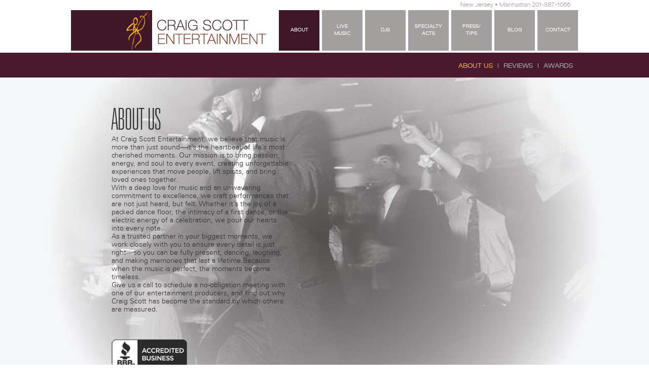

--- FILE ---
content_type: text/html; charset=UTF-8
request_url: https://craigscott.com/about/
body_size: 6108
content:
<!DOCTYPE HTML>
<html class="backstretch">
<head>
<title>
About Us  &#8211;  Craig Scott Entertainment</title>
<link rel="pingback" href="https://craigscott.com/xmlrpc.php" />
<!--Uncomment this to use a favicon.ico in the theme directory: -->
<!--<link rel="SHORTCUT ICON" href="https://craigscott.com/wp-content/themes/craigscott/favicon.ico"/>-->

<script type="text/javascript" src="https://craigscott.com/wp-includes/js/jquery/jquery.js"></script>
<script type="text/javascript" src="https://craigscott.com/wp-includes/js/jquery/jquery-migrate.min.js"></script>
<script type="text/javascript" src="https://craigscott.com/wp-content/plugins/gravityforms/js/jquery.json.min.js"></script>
<script type="text/javascript">
/* <![CDATA[ */
var gf_global = {"gf_currency_config":{"name":"U.S. Dollar","symbol_left":"$","symbol_right":"","symbol_padding":"","thousand_separator":",","decimal_separator":".","decimals":2},"base_url":"https:\/\/craigscott.com\/wp-content\/plugins\/gravityforms","number_formats":[],"spinnerUrl":"https:\/\/craigscott.com\/wp-content\/plugins\/gravityforms\/images\/spinner.gif"};
/* ]]> */
</script>
<script type="text/javascript" src="https://craigscott.com/wp-content/plugins/gravityforms/js/gravityforms.min.js"></script>
<script type="text/javascript" src="https://craigscott.com/wp-content/plugins/gravityforms/js/placeholders.jquery.min.js"></script>
<meta name='robots' content='max-image-preview:large' />
<link rel='dns-prefetch' href='//ajax.googleapis.com' />
<link rel="alternate" type="application/rss+xml" title="Craig Scott Entertainment &raquo; Feed" href="https://craigscott.com/feed/" />
<link rel="alternate" type="application/rss+xml" title="Craig Scott Entertainment &raquo; Comments Feed" href="https://craigscott.com/comments/feed/" />
<link rel="alternate" type="application/rss+xml" title="Craig Scott Entertainment &raquo; About Us Comments Feed" href="https://craigscott.com/about/feed/" />
<script type="text/javascript">
/* <![CDATA[ */
window._wpemojiSettings = {"baseUrl":"https:\/\/s.w.org\/images\/core\/emoji\/14.0.0\/72x72\/","ext":".png","svgUrl":"https:\/\/s.w.org\/images\/core\/emoji\/14.0.0\/svg\/","svgExt":".svg","source":{"concatemoji":"https:\/\/craigscott.com\/wp-includes\/js\/wp-emoji-release.min.js"}};
/*! This file is auto-generated */
!function(i,n){var o,s,e;function c(e){try{var t={supportTests:e,timestamp:(new Date).valueOf()};sessionStorage.setItem(o,JSON.stringify(t))}catch(e){}}function p(e,t,n){e.clearRect(0,0,e.canvas.width,e.canvas.height),e.fillText(t,0,0);var t=new Uint32Array(e.getImageData(0,0,e.canvas.width,e.canvas.height).data),r=(e.clearRect(0,0,e.canvas.width,e.canvas.height),e.fillText(n,0,0),new Uint32Array(e.getImageData(0,0,e.canvas.width,e.canvas.height).data));return t.every(function(e,t){return e===r[t]})}function u(e,t,n){switch(t){case"flag":return n(e,"\ud83c\udff3\ufe0f\u200d\u26a7\ufe0f","\ud83c\udff3\ufe0f\u200b\u26a7\ufe0f")?!1:!n(e,"\ud83c\uddfa\ud83c\uddf3","\ud83c\uddfa\u200b\ud83c\uddf3")&&!n(e,"\ud83c\udff4\udb40\udc67\udb40\udc62\udb40\udc65\udb40\udc6e\udb40\udc67\udb40\udc7f","\ud83c\udff4\u200b\udb40\udc67\u200b\udb40\udc62\u200b\udb40\udc65\u200b\udb40\udc6e\u200b\udb40\udc67\u200b\udb40\udc7f");case"emoji":return!n(e,"\ud83e\udef1\ud83c\udffb\u200d\ud83e\udef2\ud83c\udfff","\ud83e\udef1\ud83c\udffb\u200b\ud83e\udef2\ud83c\udfff")}return!1}function f(e,t,n){var r="undefined"!=typeof WorkerGlobalScope&&self instanceof WorkerGlobalScope?new OffscreenCanvas(300,150):i.createElement("canvas"),a=r.getContext("2d",{willReadFrequently:!0}),o=(a.textBaseline="top",a.font="600 32px Arial",{});return e.forEach(function(e){o[e]=t(a,e,n)}),o}function t(e){var t=i.createElement("script");t.src=e,t.defer=!0,i.head.appendChild(t)}"undefined"!=typeof Promise&&(o="wpEmojiSettingsSupports",s=["flag","emoji"],n.supports={everything:!0,everythingExceptFlag:!0},e=new Promise(function(e){i.addEventListener("DOMContentLoaded",e,{once:!0})}),new Promise(function(t){var n=function(){try{var e=JSON.parse(sessionStorage.getItem(o));if("object"==typeof e&&"number"==typeof e.timestamp&&(new Date).valueOf()<e.timestamp+604800&&"object"==typeof e.supportTests)return e.supportTests}catch(e){}return null}();if(!n){if("undefined"!=typeof Worker&&"undefined"!=typeof OffscreenCanvas&&"undefined"!=typeof URL&&URL.createObjectURL&&"undefined"!=typeof Blob)try{var e="postMessage("+f.toString()+"("+[JSON.stringify(s),u.toString(),p.toString()].join(",")+"));",r=new Blob([e],{type:"text/javascript"}),a=new Worker(URL.createObjectURL(r),{name:"wpTestEmojiSupports"});return void(a.onmessage=function(e){c(n=e.data),a.terminate(),t(n)})}catch(e){}c(n=f(s,u,p))}t(n)}).then(function(e){for(var t in e)n.supports[t]=e[t],n.supports.everything=n.supports.everything&&n.supports[t],"flag"!==t&&(n.supports.everythingExceptFlag=n.supports.everythingExceptFlag&&n.supports[t]);n.supports.everythingExceptFlag=n.supports.everythingExceptFlag&&!n.supports.flag,n.DOMReady=!1,n.readyCallback=function(){n.DOMReady=!0}}).then(function(){return e}).then(function(){var e;n.supports.everything||(n.readyCallback(),(e=n.source||{}).concatemoji?t(e.concatemoji):e.wpemoji&&e.twemoji&&(t(e.twemoji),t(e.wpemoji)))}))}((window,document),window._wpemojiSettings);
/* ]]> */
</script>
<style id='wp-emoji-styles-inline-css' type='text/css'>

	img.wp-smiley, img.emoji {
		display: inline !important;
		border: none !important;
		box-shadow: none !important;
		height: 1em !important;
		width: 1em !important;
		margin: 0 0.07em !important;
		vertical-align: -0.1em !important;
		background: none !important;
		padding: 0 !important;
	}
</style>
<link rel='stylesheet' id='wp-block-library-css' href='https://craigscott.com/wp-includes/css/dist/block-library/style.min.css' type='text/css' media='all' />
<style id='classic-theme-styles-inline-css' type='text/css'>
/*! This file is auto-generated */
.wp-block-button__link{color:#fff;background-color:#32373c;border-radius:9999px;box-shadow:none;text-decoration:none;padding:calc(.667em + 2px) calc(1.333em + 2px);font-size:1.125em}.wp-block-file__button{background:#32373c;color:#fff;text-decoration:none}
</style>
<style id='global-styles-inline-css' type='text/css'>
body{--wp--preset--color--black: #000000;--wp--preset--color--cyan-bluish-gray: #abb8c3;--wp--preset--color--white: #ffffff;--wp--preset--color--pale-pink: #f78da7;--wp--preset--color--vivid-red: #cf2e2e;--wp--preset--color--luminous-vivid-orange: #ff6900;--wp--preset--color--luminous-vivid-amber: #fcb900;--wp--preset--color--light-green-cyan: #7bdcb5;--wp--preset--color--vivid-green-cyan: #00d084;--wp--preset--color--pale-cyan-blue: #8ed1fc;--wp--preset--color--vivid-cyan-blue: #0693e3;--wp--preset--color--vivid-purple: #9b51e0;--wp--preset--gradient--vivid-cyan-blue-to-vivid-purple: linear-gradient(135deg,rgba(6,147,227,1) 0%,rgb(155,81,224) 100%);--wp--preset--gradient--light-green-cyan-to-vivid-green-cyan: linear-gradient(135deg,rgb(122,220,180) 0%,rgb(0,208,130) 100%);--wp--preset--gradient--luminous-vivid-amber-to-luminous-vivid-orange: linear-gradient(135deg,rgba(252,185,0,1) 0%,rgba(255,105,0,1) 100%);--wp--preset--gradient--luminous-vivid-orange-to-vivid-red: linear-gradient(135deg,rgba(255,105,0,1) 0%,rgb(207,46,46) 100%);--wp--preset--gradient--very-light-gray-to-cyan-bluish-gray: linear-gradient(135deg,rgb(238,238,238) 0%,rgb(169,184,195) 100%);--wp--preset--gradient--cool-to-warm-spectrum: linear-gradient(135deg,rgb(74,234,220) 0%,rgb(151,120,209) 20%,rgb(207,42,186) 40%,rgb(238,44,130) 60%,rgb(251,105,98) 80%,rgb(254,248,76) 100%);--wp--preset--gradient--blush-light-purple: linear-gradient(135deg,rgb(255,206,236) 0%,rgb(152,150,240) 100%);--wp--preset--gradient--blush-bordeaux: linear-gradient(135deg,rgb(254,205,165) 0%,rgb(254,45,45) 50%,rgb(107,0,62) 100%);--wp--preset--gradient--luminous-dusk: linear-gradient(135deg,rgb(255,203,112) 0%,rgb(199,81,192) 50%,rgb(65,88,208) 100%);--wp--preset--gradient--pale-ocean: linear-gradient(135deg,rgb(255,245,203) 0%,rgb(182,227,212) 50%,rgb(51,167,181) 100%);--wp--preset--gradient--electric-grass: linear-gradient(135deg,rgb(202,248,128) 0%,rgb(113,206,126) 100%);--wp--preset--gradient--midnight: linear-gradient(135deg,rgb(2,3,129) 0%,rgb(40,116,252) 100%);--wp--preset--font-size--small: 13px;--wp--preset--font-size--medium: 20px;--wp--preset--font-size--large: 36px;--wp--preset--font-size--x-large: 42px;--wp--preset--spacing--20: 0.44rem;--wp--preset--spacing--30: 0.67rem;--wp--preset--spacing--40: 1rem;--wp--preset--spacing--50: 1.5rem;--wp--preset--spacing--60: 2.25rem;--wp--preset--spacing--70: 3.38rem;--wp--preset--spacing--80: 5.06rem;--wp--preset--shadow--natural: 6px 6px 9px rgba(0, 0, 0, 0.2);--wp--preset--shadow--deep: 12px 12px 50px rgba(0, 0, 0, 0.4);--wp--preset--shadow--sharp: 6px 6px 0px rgba(0, 0, 0, 0.2);--wp--preset--shadow--outlined: 6px 6px 0px -3px rgba(255, 255, 255, 1), 6px 6px rgba(0, 0, 0, 1);--wp--preset--shadow--crisp: 6px 6px 0px rgba(0, 0, 0, 1);}:where(.is-layout-flex){gap: 0.5em;}:where(.is-layout-grid){gap: 0.5em;}body .is-layout-flow > .alignleft{float: left;margin-inline-start: 0;margin-inline-end: 2em;}body .is-layout-flow > .alignright{float: right;margin-inline-start: 2em;margin-inline-end: 0;}body .is-layout-flow > .aligncenter{margin-left: auto !important;margin-right: auto !important;}body .is-layout-constrained > .alignleft{float: left;margin-inline-start: 0;margin-inline-end: 2em;}body .is-layout-constrained > .alignright{float: right;margin-inline-start: 2em;margin-inline-end: 0;}body .is-layout-constrained > .aligncenter{margin-left: auto !important;margin-right: auto !important;}body .is-layout-constrained > :where(:not(.alignleft):not(.alignright):not(.alignfull)){max-width: var(--wp--style--global--content-size);margin-left: auto !important;margin-right: auto !important;}body .is-layout-constrained > .alignwide{max-width: var(--wp--style--global--wide-size);}body .is-layout-flex{display: flex;}body .is-layout-flex{flex-wrap: wrap;align-items: center;}body .is-layout-flex > *{margin: 0;}body .is-layout-grid{display: grid;}body .is-layout-grid > *{margin: 0;}:where(.wp-block-columns.is-layout-flex){gap: 2em;}:where(.wp-block-columns.is-layout-grid){gap: 2em;}:where(.wp-block-post-template.is-layout-flex){gap: 1.25em;}:where(.wp-block-post-template.is-layout-grid){gap: 1.25em;}.has-black-color{color: var(--wp--preset--color--black) !important;}.has-cyan-bluish-gray-color{color: var(--wp--preset--color--cyan-bluish-gray) !important;}.has-white-color{color: var(--wp--preset--color--white) !important;}.has-pale-pink-color{color: var(--wp--preset--color--pale-pink) !important;}.has-vivid-red-color{color: var(--wp--preset--color--vivid-red) !important;}.has-luminous-vivid-orange-color{color: var(--wp--preset--color--luminous-vivid-orange) !important;}.has-luminous-vivid-amber-color{color: var(--wp--preset--color--luminous-vivid-amber) !important;}.has-light-green-cyan-color{color: var(--wp--preset--color--light-green-cyan) !important;}.has-vivid-green-cyan-color{color: var(--wp--preset--color--vivid-green-cyan) !important;}.has-pale-cyan-blue-color{color: var(--wp--preset--color--pale-cyan-blue) !important;}.has-vivid-cyan-blue-color{color: var(--wp--preset--color--vivid-cyan-blue) !important;}.has-vivid-purple-color{color: var(--wp--preset--color--vivid-purple) !important;}.has-black-background-color{background-color: var(--wp--preset--color--black) !important;}.has-cyan-bluish-gray-background-color{background-color: var(--wp--preset--color--cyan-bluish-gray) !important;}.has-white-background-color{background-color: var(--wp--preset--color--white) !important;}.has-pale-pink-background-color{background-color: var(--wp--preset--color--pale-pink) !important;}.has-vivid-red-background-color{background-color: var(--wp--preset--color--vivid-red) !important;}.has-luminous-vivid-orange-background-color{background-color: var(--wp--preset--color--luminous-vivid-orange) !important;}.has-luminous-vivid-amber-background-color{background-color: var(--wp--preset--color--luminous-vivid-amber) !important;}.has-light-green-cyan-background-color{background-color: var(--wp--preset--color--light-green-cyan) !important;}.has-vivid-green-cyan-background-color{background-color: var(--wp--preset--color--vivid-green-cyan) !important;}.has-pale-cyan-blue-background-color{background-color: var(--wp--preset--color--pale-cyan-blue) !important;}.has-vivid-cyan-blue-background-color{background-color: var(--wp--preset--color--vivid-cyan-blue) !important;}.has-vivid-purple-background-color{background-color: var(--wp--preset--color--vivid-purple) !important;}.has-black-border-color{border-color: var(--wp--preset--color--black) !important;}.has-cyan-bluish-gray-border-color{border-color: var(--wp--preset--color--cyan-bluish-gray) !important;}.has-white-border-color{border-color: var(--wp--preset--color--white) !important;}.has-pale-pink-border-color{border-color: var(--wp--preset--color--pale-pink) !important;}.has-vivid-red-border-color{border-color: var(--wp--preset--color--vivid-red) !important;}.has-luminous-vivid-orange-border-color{border-color: var(--wp--preset--color--luminous-vivid-orange) !important;}.has-luminous-vivid-amber-border-color{border-color: var(--wp--preset--color--luminous-vivid-amber) !important;}.has-light-green-cyan-border-color{border-color: var(--wp--preset--color--light-green-cyan) !important;}.has-vivid-green-cyan-border-color{border-color: var(--wp--preset--color--vivid-green-cyan) !important;}.has-pale-cyan-blue-border-color{border-color: var(--wp--preset--color--pale-cyan-blue) !important;}.has-vivid-cyan-blue-border-color{border-color: var(--wp--preset--color--vivid-cyan-blue) !important;}.has-vivid-purple-border-color{border-color: var(--wp--preset--color--vivid-purple) !important;}.has-vivid-cyan-blue-to-vivid-purple-gradient-background{background: var(--wp--preset--gradient--vivid-cyan-blue-to-vivid-purple) !important;}.has-light-green-cyan-to-vivid-green-cyan-gradient-background{background: var(--wp--preset--gradient--light-green-cyan-to-vivid-green-cyan) !important;}.has-luminous-vivid-amber-to-luminous-vivid-orange-gradient-background{background: var(--wp--preset--gradient--luminous-vivid-amber-to-luminous-vivid-orange) !important;}.has-luminous-vivid-orange-to-vivid-red-gradient-background{background: var(--wp--preset--gradient--luminous-vivid-orange-to-vivid-red) !important;}.has-very-light-gray-to-cyan-bluish-gray-gradient-background{background: var(--wp--preset--gradient--very-light-gray-to-cyan-bluish-gray) !important;}.has-cool-to-warm-spectrum-gradient-background{background: var(--wp--preset--gradient--cool-to-warm-spectrum) !important;}.has-blush-light-purple-gradient-background{background: var(--wp--preset--gradient--blush-light-purple) !important;}.has-blush-bordeaux-gradient-background{background: var(--wp--preset--gradient--blush-bordeaux) !important;}.has-luminous-dusk-gradient-background{background: var(--wp--preset--gradient--luminous-dusk) !important;}.has-pale-ocean-gradient-background{background: var(--wp--preset--gradient--pale-ocean) !important;}.has-electric-grass-gradient-background{background: var(--wp--preset--gradient--electric-grass) !important;}.has-midnight-gradient-background{background: var(--wp--preset--gradient--midnight) !important;}.has-small-font-size{font-size: var(--wp--preset--font-size--small) !important;}.has-medium-font-size{font-size: var(--wp--preset--font-size--medium) !important;}.has-large-font-size{font-size: var(--wp--preset--font-size--large) !important;}.has-x-large-font-size{font-size: var(--wp--preset--font-size--x-large) !important;}
.wp-block-navigation a:where(:not(.wp-element-button)){color: inherit;}
:where(.wp-block-post-template.is-layout-flex){gap: 1.25em;}:where(.wp-block-post-template.is-layout-grid){gap: 1.25em;}
:where(.wp-block-columns.is-layout-flex){gap: 2em;}:where(.wp-block-columns.is-layout-grid){gap: 2em;}
.wp-block-pullquote{font-size: 1.5em;line-height: 1.6;}
</style>
<link rel='stylesheet' id='jquery-ui-datepicker-style-css' href='//ajax.googleapis.com/ajax/libs/jqueryui/1.10.4/themes/smoothness/jquery-ui.css' type='text/css' media='all' />
<link rel='stylesheet' id='bootstrap-css' href='https://craigscott.com/wp-content/themes/craigscott/css/bootstrap.min.css' type='text/css' media='all' />
<link rel='stylesheet' id='magnific-popup-css' href='https://craigscott.com/wp-content/themes/craigscott/vendor/magnific-popup.css' type='text/css' media='all' />
<script type="text/javascript" src="https://craigscott.com/wp-includes/js/jquery/jquery.min.js" id="jquery-core-js"></script>
<script type="text/javascript" src="https://craigscott.com/wp-includes/js/jquery/jquery-migrate.min.js" id="jquery-migrate-js"></script>
<script type="text/javascript" src="https://craigscott.com/wp-includes/js/jquery/ui/core.min.js" id="jquery-ui-core-js"></script>
<script type="text/javascript" src="https://craigscott.com/wp-includes/js/jquery/ui/datepicker.min.js" id="jquery-ui-datepicker-js"></script>
<script type="text/javascript" id="jquery-ui-datepicker-js-after">
/* <![CDATA[ */
jQuery(function(jQuery){jQuery.datepicker.setDefaults({"closeText":"Close","currentText":"Today","monthNames":["January","February","March","April","May","June","July","August","September","October","November","December"],"monthNamesShort":["Jan","Feb","Mar","Apr","May","Jun","Jul","Aug","Sep","Oct","Nov","Dec"],"nextText":"Next","prevText":"Previous","dayNames":["Sunday","Monday","Tuesday","Wednesday","Thursday","Friday","Saturday"],"dayNamesShort":["Sun","Mon","Tue","Wed","Thu","Fri","Sat"],"dayNamesMin":["S","M","T","W","T","F","S"],"dateFormat":"mm.dd.yy","firstDay":1,"isRTL":false});});
/* ]]> */
</script>
<script type="text/javascript" src="https://craigscott.com/wp-content/themes/craigscott/js/jquery.easytabs.min.js" id="easytabs-js"></script>
<script type="text/javascript" src="https://craigscott.com/wp-content/themes/craigscott/vendor/jquery.magnific-popup.min.js" id="magnific-popup-js"></script>
<script type="text/javascript" src="https://craigscott.com/wp-content/themes/craigscott/js/main.js" id="main-js"></script>
<script type="text/javascript" src="https://craigscott.com/wp-content/themes/craigscott/js/jquery.backstretch.min.js" id="backstretch-js"></script>
<script type="text/javascript" src="https://craigscott.com/wp-content/themes/craigscott/js/jquery.columnizer.js" id="columnize-js"></script>
<link rel="https://api.w.org/" href="https://craigscott.com/wp-json/" /><link rel="alternate" type="application/json" href="https://craigscott.com/wp-json/wp/v2/pages/6" /><link rel="EditURI" type="application/rsd+xml" title="RSD" href="https://craigscott.com/xmlrpc.php?rsd" />
<meta name="generator" content="WordPress 6.4.7" />
<link rel="canonical" href="https://craigscott.com/about/" />
<link rel='shortlink' href='https://craigscott.com/?p=6' />
<link rel="alternate" type="application/json+oembed" href="https://craigscott.com/wp-json/oembed/1.0/embed?url=https%3A%2F%2Fcraigscott.com%2Fabout%2F" />
<link rel="alternate" type="text/xml+oembed" href="https://craigscott.com/wp-json/oembed/1.0/embed?url=https%3A%2F%2Fcraigscott.com%2Fabout%2F&#038;format=xml" />
<meta name="viewport" content="width=device-width, initial-scale=1">
<link rel="stylesheet" href="https://craigscott.com/wp-content/themes/craigscott/style.css">

</head>
<body class="page-template-default page page-id-6 page-parent">
<!-- Mars Design / Shahruk Khan -->
  <header>
      <div class="wrapper clearfix">
      <div class="header_info">
        New Jersey &bull; Manhattan 201-587-1066
      </div>
      <a id="logo" href="https://craigscott.com/"><img src="https://craigscott.com/wp-content/themes/craigscott/img/logo.jpg" /></a>
      <ul class="mobile-menu" >
        <li><a id="mobile-toggle" href="#">Menu</a></li>
      </ul>
      <div class="mobile-menu__container">
        <div class="menu-header-menu-container"><ul id="menu-header-menu" class="menu"><li id="menu-item-325" class="menu-item menu-item-type-post_type menu-item-object-page current-menu-item page_item page-item-6 current_page_item menu-item-325"><a href="https://craigscott.com/about/" aria-current="page">About</a></li>
<li id="menu-item-332" class="menu-item menu-item-type-custom menu-item-object-custom menu-item-332"><a href="/?post_type=bands">Live<br />Music</a></li>
<li id="menu-item-1096" class="menu-item menu-item-type-custom menu-item-object-custom menu-item-1096"><a href="https://craigscott.com/?bands=djs">DJS</a></li>
<li id="menu-item-1097" class="menu-item menu-item-type-custom menu-item-object-custom menu-item-1097"><a href="https://craigscott.com/?bands=specialty-acts-2">Specialty<br />Acts</a></li>
<li id="menu-item-321" class="menu-item menu-item-type-post_type menu-item-object-page menu-item-321"><a href="https://craigscott.com/press-page/">Press/<br />Tips</a></li>
<li id="menu-item-322" class="menu-item menu-item-type-post_type menu-item-object-page menu-item-322"><a href="https://craigscott.com/blog/">Blog</a></li>
<li id="menu-item-323" class="menu-item menu-item-type-post_type menu-item-object-page menu-item-323"><a href="https://craigscott.com/contact-us/">Contact</a></li>
</ul></div>      </div>
      <div class="standard-menu">
        <div class="menu-header-menu-container"><ul id="menu-header-menu-1" class="menu"><li class="menu-item menu-item-type-post_type menu-item-object-page menu-item-323"><a href="https://craigscott.com/contact-us/">Contact</a></li>
<li class="menu-item menu-item-type-post_type menu-item-object-page menu-item-322"><a href="https://craigscott.com/blog/">Blog</a></li>
<li class="menu-item menu-item-type-post_type menu-item-object-page menu-item-321"><a href="https://craigscott.com/press-page/">Press/<br />Tips</a></li>
<li class="menu-item menu-item-type-custom menu-item-object-custom menu-item-1097"><a href="https://craigscott.com/?bands=specialty-acts-2">Specialty<br />Acts</a></li>
<li class="menu-item menu-item-type-custom menu-item-object-custom menu-item-1096"><a href="https://craigscott.com/?bands=djs">DJS</a></li>
<li class="menu-item menu-item-type-custom menu-item-object-custom menu-item-332"><a href="/?post_type=bands">Live<br />Music</a></li>
<li class="menu-item menu-item-type-post_type menu-item-object-page current-menu-item page_item page-item-6 current_page_item menu-item-325"><a href="https://craigscott.com/about/" aria-current="page">About</a></li>
</ul></div>      </div>
      
    </div>
  </header>
  <div class="site-content"><div class="subnav">
  <div class="wrapper">
    <div class="menu-about-menu-container"><ul id="menu-about-menu" class="menu"><li id="menu-item-327" class="menu-item menu-item-type-post_type menu-item-object-page current-menu-item page_item page-item-6 current_page_item menu-item-327"><a href="https://craigscott.com/about/" aria-current="page">About Us</a></li>
<li id="menu-item-328" class="menu-item menu-item-type-post_type menu-item-object-page menu-item-328"><a href="https://craigscott.com/about/reviews/">Reviews</a></li>
<li id="menu-item-329" class="menu-item menu-item-type-post_type menu-item-object-page menu-item-329"><a href="https://craigscott.com/about/awards/">Awards</a></li>
</ul></div>  </div>
</div>
<div class="main">
  <div class="wrapper">
    <div class="content content--small">
      <h1 class="page-title">
        About Us      </h1>
            <div class="page-content">
        <p>At Craig Scott Entertainment, we believe that music is more than just sound—it’s the heartbeat of life’s most cherished moments. Our mission is to bring passion, energy, and soul to every event, creating unforgettable experiences that move people, lift spirits, and bring loved ones together.<br />
With a deep love for music and an unwavering commitment to excellence, we craft performances that are not just heard, but felt. Whether it’s the joy of a packed dance floor, the intimacy of a first dance, or the electric energy of a celebration, we pour our hearts into every note.<br />
As a trusted partner in your biggest moments, we work closely with you to ensure every detail is just right—so you can be fully present, dancing, laughing, and making memories that last a lifetime.Because when the music is perfect, the moments become timeless.</p>
<p>Give us a call to schedule a no-obligation meeting with one of our entertainment producers, and find out why Craig Scott has become the standard by which others are measured.</p>
        <img class="image-bbb" src="https://craigscott.com/wp-content/themes/craigscott/img/bbb.png" />
        <div class="amex about-page"></div>
      </div>
          </div>
  </div>
</div>

</div> <!-- / Site Content -->
<div class="footer">
    <div class="footer-wrapper">
    <a href="https://craigscott.antidotesolutions.com/fmi/webd/CraigScottWeb" class="connect connect--clients">Clients</a>
    <span class="connect">Connect With Us:</span> 
    <a href="https://www.facebook.com/pages/Craig-Scott-Entertainment/113940911971247" target="_blank" class="social-facebook">
          <img class="social--light" src="https://craigscott.com/wp-content/themes/craigscott/img/facebook-alt.png" />
          <img class="social--dark" src="https://craigscott.com/wp-content/themes/craigscott/img/facebook.png" />
    </a>
    <a href="http://instagram.com/craigscottent" target="_blank" class="social-instagram">
      <img class="social--light" src="https://craigscott.com/wp-content/themes/craigscott/img/instagram-alt.png" />
      <img class="social--dark" src="https://craigscott.com/wp-content/themes/craigscott/img/instagram.png" />
    </a>
    <a class="credits" target="_blank" href="http://marsdesign.com/">Site by Mars Design</a>
  </div>
</div>
<script>
  (function($) {
    $(function() {
      $('.menu a').each(function() {
        if($(this).attr('href') == window.location.href) {
          $(this).parent().addClass('current_page_item');
        }
      });
      window.changeHeights = function() {
        var newMainheight = $('.main > .wrapper').height() + $('header').height() + $('.subnav').height();
        if(newMainheight > $(window).height()) {
          $('.main').css({'min-height': newMainheight});
        } else {
          if($('.main').length){
            $('.main').css({'min-height': $(window).height() - $('.main').offset().top});
          } else {
             $('body').css({'min-height': $(window).height()});
          }
        }
        var isOpen = false;
        $("#mobile-toggle").off('click').on('click', function(e){
          e.preventDefault();
          $('.mobile-menu__container').toggleClass('open');
          $('#menu-header-menu').css({top: $(this).offset().top + $(this).height() - 2});
        });
      };

      window.changeHeights();
      $(window).resize(window.changeHeights);
    });
  })(jQuery);
  </script>

  <script>
  (function($) {
    $(function() {

      function _initBackstretch() {
        if(window.screenOrientation == "portrait") {
          $('.main').backstretch([
                            "https://craigscott.com/wp-content/uploads/2014/07/About_sm.jpg",
                        ], {duration: 2500, fade: 750});
        } else {
          /*
            LANDSCAPE ORIENTATION
          */
          $('.main').backstretch([
                            "https://craigscott.com/wp-content/uploads/2014/08/bg-about.jpg",
                        ], {duration: 2500, fade: 750});
        }


      }

      _initBackstretch();
      $(window).resize(function() {
        // _initBackstretch
      });
    });
  })(jQuery);
  </script>
</body></html>

--- FILE ---
content_type: text/css
request_url: https://craigscott.com/wp-content/themes/craigscott/style.css
body_size: 4554
content:
/*!
Theme Name: Craig Scott Entertainment
Theme URI: http://marsdesign.com/
Version: 1.0
Author: Shahruk Khan
Author URI: http://marsdesign.com
*/html,body,div,span,object,iframe,h1,h2,h3,h4,h5,h6,p,blockquote,pre,abbr,address,cite,code,del,dfn,em,img,ins,kbd,q,samp,small,strong,sub,sup,var,b,i,dl,dt,dd,ol,ul,li,fieldset,form,label,legend,table,caption,tbody,tfoot,thead,tr,th,td,article,aside,canvas,details,figcaption,figure,footer,header,hgroup,menu,nav,section,summary,time,mark,audio,video{margin:0;padding:0;border:0;outline:0;font-size:100%;vertical-align:baseline;background:transparent}body{line-height:1}article,aside,details,figcaption,figure,footer,header,hgroup,menu,nav,section{display:block}nav ul{list-style:none}blockquote,q{quotes:none}blockquote:before,blockquote:after,q:before,q:after{content:'';content:none}a{margin:0;padding:0;font-size:100%;vertical-align:baseline;background:transparent}ins{background-color:#ff9;color:#000;text-decoration:none}mark{background-color:#ff9;color:#000;font-style:italic;font-weight:bold}del{text-decoration:line-through}abbr[title],dfn[title]{border-bottom:1px dotted;cursor:help}table{border-collapse:collapse;border-spacing:0}hr{display:block;height:1px;border:0;border-top:1px solid #cccccc;margin:1em 0;padding:0}input,select{vertical-align:middle}body{background:white}*{-moz-box-sizing:border-box;-webkit-box-sizing:border-box;box-sizing:border-box}html,body{min-height:100%;position:relative}.wrapper{max-width:1000px;width:100%;margin:auto;overflow-y:hidden}.main{background-size:cover;height:auto;width:100%}.clearfix:after{clear:both;content:".";display:block;height:0;visibility:hidden}.clearfix{display:inline-block}.clearfix{display:block}a:hover,a:focus{text-decoration:none;color:inherit}.wp-post-image{max-width:100%;height:auto}.attachment-full.wp-post-image{width:100%}#band-photo-next,#band-photo-prev{position:absolute;right:0;display:block;top:50%;height:63px;width:41px;margin-top:-50px;background:url("img/right-arrow.png")}.post-featured{max-width:100%;height:auto}#band-photo-prev{left:0;background:url("img/left-arrow.png")}.image-bbb{margin-top:50px}.footer{position:absolute;bottom:0;background:transparent;width:100%;text-align:right;font-family:"HelveticaNeue Extended"}.footer .home-quote{display:block;float:left}.footer .footer-wrapper{padding:10px}.footer .join-mailing{text-transform:uppercase;font-size:12px;color:#7F3521}.footer .connect,.footer .credits{font-size:9px;color:#484341;text-transform:uppercase}.footer .connect{vertical-align:middle;margin-top:2px}.footer .credits{font-size:10px;text-transform:none;font-family:"Helvetica", "Arial", sans-serif}.footer .social-facebook,.footer .social-instagram{display:inline-block}.footer .social--dark{display:none}.footer .social--light{display:block}.connect--clients{display:none}.home .footer-wrapper,.single-bands .footer-wrapper,.page-template-page-contact-php .footer-wrapper{background:rgba(0,0,0,0.6)}.home .footer-wrapper .connect.connect--clients,.single-bands .footer-wrapper .connect.connect--clients,.page-template-page-contact-php .footer-wrapper .connect.connect--clients{display:inline-block;margin-top:0;margin-right:10px;color:#F0B436}.home .footer-wrapper .connect.connect--clients:hover,.single-bands .footer-wrapper .connect.connect--clients:hover,.page-template-page-contact-php .footer-wrapper .connect.connect--clients:hover{color:#fff}.home .footer-wrapper .connect,.home .footer-wrapper .credits,.single-bands .footer-wrapper .connect,.single-bands .footer-wrapper .credits,.page-template-page-contact-php .footer-wrapper .connect,.page-template-page-contact-php .footer-wrapper .credits{color:#D8D8D8}.home .footer-wrapper .social--dark,.single-bands .footer-wrapper .social--dark,.page-template-page-contact-php .footer-wrapper .social--dark{display:block}.home .footer-wrapper .social--light,.single-bands .footer-wrapper .social--light,.page-template-page-contact-php .footer-wrapper .social--light{display:none}.amex{background:url("img/amex.png");width:172px;height:42px;margin-top:10px;margin-left:-3px;background-size:100% 100%}.amex.light{background:url("img/amex--light.png");background-size:100% 100%}.amex.about-page{margin-top:3px}.footer .amex{margin-top:0;margin-bottom:5px;margin-left:6px}@font-face{font-family:"HelveticaNeue Extended";src:url('fonts/HelveticaNeue-Extended.svg?1406683696#19302901c6e7d0e26c67d051490df223');src:url('fonts/HelveticaNeue-Extended.svg?1406683696#19302901c6e7d0e26c67d051490df223?#iefix') format('embedded-opentype'),url('fonts/HelveticaNeue-Extended.eot?1406683696') format('embedded-opentype'),url('fonts/HelveticaNeue-Extended.woff?1406683697') format('woff'),url('fonts/HelveticaNeue-Extended.ttf?1406683696') format('truetype');font-weight:400;font-style:normal}@font-face{font-family:"HelveticaNeue LightExtended";src:url('fonts/HelveticaNeue-LightExt.svg?1406687843#19302901c6e7d0e26c67d051490df223');src:url('fonts/HelveticaNeue-LightExt.svg?1406687843#19302901c6e7d0e26c67d051490df223?#iefix') format('embedded-opentype'),url('fonts/HelveticaNeue-LightExt.eot?1406687843') format('embedded-opentype'),url('fonts/HelveticaNeue-LightExt.woff?1406687843') format('woff'),url('fonts/HelveticaNeue-LightExt.ttf?1406687842') format('truetype');font-weight:400;font-style:normal}@font-face{font-family:"Univers Condensed Light";src:url('fonts/Univers-CondensedLight.svg?1407420965#c852b84ace52dc3fa2e80174aab31f00');src:url('fonts/Univers-CondensedLight.svg?1407420965#c852b84ace52dc3fa2e80174aab31f00?#iefix') format('embedded-opentype'),url('fonts/Univers-CondensedLight.eot?1407420965') format('embedded-opentype'),url('fonts/Univers-CondensedLight.woff?1407420965') format('woff'),url('fonts/Univers-CondensedLight.ttf?1407420965') format('truetype');font-weight:200;font-style:normal}@font-face{font-family:"Univers Light";src:url('fonts/Univers-Light.svg?1407420969#ad3d8f5c30c49743c09e7460cdcf9a9b');src:url('fonts/Univers-Light.svg?1407420969#ad3d8f5c30c49743c09e7460cdcf9a9b?#iefix') format('embedded-opentype'),url('fonts/Univers-Light.eot?1407420969') format('embedded-opentype'),url('fonts/Univers-Light.woff?1407420970') format('woff'),url('fonts/Univers-Light.ttf?1407420969') format('truetype');font-weight:200;font-style:normal}@font-face{font-family:"Univers Condensed Light";src:url('fonts/Univers-CondensedLight.svg?1407420965#babd8752ca08c7fc5d9b461be91d5279');src:url('fonts/Univers-CondensedLight.svg?1407420965#babd8752ca08c7fc5d9b461be91d5279?#iefix') format('embedded-opentype'),url('fonts/Univers-CondensedLight.eot?1407420965') format('embedded-opentype'),url('fonts/Univers-CondensedLight.woff?1407420965') format('woff'),url('fonts/Univers-CondensedLight.ttf?1407420965') format('truetype');font-weight:200;font-style:normal}@font-face{font-family:"Univers ThinUltraCondensed";src:url('fonts/Univers-ThinUltraCondensed.svg?1407420971#babd8752ca08c7fc5d9b461be91d5279');src:url('fonts/Univers-ThinUltraCondensed.svg?1407420971#babd8752ca08c7fc5d9b461be91d5279?#iefix') format('embedded-opentype'),url('fonts/Univers-ThinUltraCondensed.eot?1407420970') format('embedded-opentype'),url('fonts/Univers-ThinUltraCondensed.woff?1407420971') format('woff'),url('fonts/Univers-ThinUltraCondensed.ttf?1407420970') format('truetype');font-weight:200;font-style:normal}@font-face{font-family:"Gotham HTF Book";src:url('fonts/GothamHTF-Book.svg?1407595839#babd8752ca08c7fc5d9b461be91d5279');src:url('fonts/GothamHTF-Book.svg?1407595839#babd8752ca08c7fc5d9b461be91d5279?#iefix') format('embedded-opentype'),url('fonts/GothamHTF-Book.eot?1407595839') format('embedded-opentype'),url('fonts/GothamHTF-Book.woff?1407595839') format('woff'),url('fonts/GothamHTF-Book.ttf?1407595839') format('truetype');font-weight:200;font-style:normal}@font-face{font-family:"Gotham HTF Book Italic";src:url('fonts/GothamHTF-BookItalic.svg?1407595850#babd8752ca08c7fc5d9b461be91d5279');src:url('fonts/GothamHTF-BookItalic.svg?1407595850#babd8752ca08c7fc5d9b461be91d5279?#iefix') format('embedded-opentype'),url('fonts/GothamHTF-BookItalic.eot?1407595850') format('embedded-opentype'),url('fonts/GothamHTF-BookItalic.woff?1407595850') format('woff'),url('fonts/GothamHTF-BookItalic.ttf?1407595850') format('truetype');font-weight:200;font-style:normal}@font-face{font-family:"Gotham HTF Bold";src:url('fonts/GothamHTF-Bold.svg?1407595865#babd8752ca08c7fc5d9b461be91d5279');src:url('fonts/GothamHTF-Bold.svg?1407595865#babd8752ca08c7fc5d9b461be91d5279?#iefix') format('embedded-opentype'),url('fonts/GothamHTF-Bold.eot?1407595865') format('embedded-opentype'),url('fonts/GothamHTF-Bold.woff?1407595865') format('woff'),url('fonts/GothamHTF-Bold.ttf?1407595865') format('truetype');font-weight:200;font-style:normal}@font-face{font-family:"Myriad Pro Regular";src:url('fonts/MYRIADPRO-REGULAR.svg?1407763552#babd8752ca08c7fc5d9b461be91d5279');src:url('fonts/MYRIADPRO-REGULAR.svg?1407763552#babd8752ca08c7fc5d9b461be91d5279?#iefix') format('embedded-opentype'),url('fonts/MYRIADPRO-REGULAR.eot?1407763551') format('embedded-opentype'),url('fonts/MYRIADPRO-REGULAR.woff?1407763552') format('woff'),url('fonts/MYRIADPRO-REGULAR.ttf?1407763551') format('truetype');font-weight:200;font-style:normal}@font-face{font-family:"Futura Light";src:url('fonts/Futura-Light.svg?1407764314#babd8752ca08c7fc5d9b461be91d5279');src:url('fonts/Futura-Light.svg?1407764314#babd8752ca08c7fc5d9b461be91d5279?#iefix') format('embedded-opentype'),url('fonts/Futura-Light.eot?1407764313') format('embedded-opentype'),url('fonts/Futura-Light.woff?1407764314') format('woff'),url('fonts/Futura-Light.ttf?1407764313') format('truetype');font-weight:200;font-style:normal}@font-face{font-family:"HelveticaNeue ThinExt";src:url('fonts/HelveticaNeue-ThinExt.svg?1408541967#babd8752ca08c7fc5d9b461be91d5279');src:url('fonts/HelveticaNeue-ThinExt.svg?1408541967#babd8752ca08c7fc5d9b461be91d5279?#iefix') format('embedded-opentype'),url('fonts/HelveticaNeue-ThinExt.eot?1408541967') format('embedded-opentype'),url('fonts/HelveticaNeue-ThinExt.woff?1408541967') format('woff'),url('fonts/HelveticaNeue-ThinExt.ttf?1408541967') format('truetype');font-weight:200;font-style:normal}@font-face{font-family:"HelveticaNeue ThinExtObl";src:url('fonts/HelveticaNeue-ThinExtObl.svg?1408541975#babd8752ca08c7fc5d9b461be91d5279');src:url('fonts/HelveticaNeue-ThinExtObl.svg?1408541975#babd8752ca08c7fc5d9b461be91d5279?#iefix') format('embedded-opentype'),url('fonts/HelveticaNeue-ThinExtObl.eot?1408541975') format('embedded-opentype'),url('fonts/HelveticaNeue-ThinExtObl.woff?1408541975') format('woff'),url('fonts/HelveticaNeue-ThinExtObl.ttf?1408541975') format('truetype');font-weight:200;font-style:normal}body{font-family:"HelveticaNeue Extended"}header{background:#FFF}header #logo{float:left}header ul{list-style-type:none;float:right;font-family:"HelveticaNeue Extended";font-weight:400;text-transform:uppercase}header li{float:right;display:table;margin-left:5px;height:80px;width:80px;background:#a29f9e;-moz-transition:background 0.3s ease-in-out;-o-transition:background 0.3s ease-in-out;-webkit-transition:background 0.3s ease-in-out;transition:background 0.3s ease-in-out}header li.current_page_item,header li.current-page-ancestor{background:#3f1828}header li:hover{background:#3f1828}header li a{text-decoration:none;color:#FFFFFF;display:table-cell;font-size:9px;line-height:14px;padding:0 0;text-align:center;vertical-align:middle;word-break:keep-all}header li a:hover{color:#FFFFFF}header .mobile-menu{display:none}header .header_info{font-family:"HelveticaNeue LightExtended";margin-right:15px;text-align:right;color:#a29f9e;font-size:11px;line-height:20px}.subnav{background:#491a2e;font-size:12px;line-height:14px;text-align:right;overflow-y:hidden}.subnav .page-title{float:left;font-size:40px;color:#FFFFFF;margin-bottom:-10px}.subnav a{color:#ABA9A8}.subnav .wrapper>a,.subnav li{display:inline-block;text-decoration:none;color:#ABA9A8;padding:20px 0 15px 0;text-transform:uppercase;-moz-transition:color 0.4s;-o-transition:color 0.4s;-webkit-transition:color 0.4s;transition:color 0.4s}.subnav .wrapper>a:hover,.subnav .wrapper>a>a:hover,.subnav li:hover,.subnav li>a:hover{color:#F0B436}.subnav .wrapper>a:after,.subnav li:after{content:' | ';padding:0 5px;color:#ABA9A8}.subnav .wrapper>a:last-child:after,.subnav li:last-child:after{content:''}.subnav .wrapper>a.active,.subnav .wrapper>a.active>a,.subnav li.active,.subnav li.active>a{color:#F0B436}.subnav .wrapper>a.active,.subnav li.current_page_item>a{color:#F0B436}#band-audio,#band-request{margin-top:15px}.ninja-forms-all-fields-wrap{max-width:340px}.ninja-forms-all-fields-wrap .form-section__header>p{font-family:"Gotham HTF Bold";font-size:16px;color:#DDDDDD;line-height:2.5em;text-transform:uppercase}.ninja-forms-all-fields-wrap label{font-family:"Gotham HTF Bold";font-size:9px;text-transform:uppercase;display:block;color:#DDDDDD;font-weight:normal}.ninja-forms-all-fields-wrap input,.ninja-forms-all-fields-wrap textarea{background:#C6C5C4;border:none;margin-bottom:8px;display:block;width:100%;font-family:"Univers Light";font-size:14px;color:#000}.ninja-forms-all-fields-wrap textarea{min-height:180px}.ninja-forms-all-fields-wrap input[type="submit"],.ninja-forms-all-fields-wrap .polyfill-submit{background:none;-webkit-appearance:none;padding:10px 0}#ninja_forms_form_4 #ninja_forms_field_25_div_wrap,#ninja_forms_form_4 #ninja_forms_field_26_div_wrap{display:block;float:left;width:49%}#ninja_forms_form_4 #ninja_forms_field_26_div_wrap{margin-left:2%;margin-bottom:8px}#ninja_forms_form_4 #ninja_forms_field_28_div_wrap,#ninja_forms_form_4 #ninja_forms_field_29_div_wrap,#ninja_forms_form_4 #ninja_forms_field_30_div_wrap,#ninja_forms_form_4 #ninja_forms_field_35_div_wrap,#ninja_forms_form_4 #ninja_forms_field_36_div_wrap,#ninja_forms_form_4 #ninja_forms_field_37_div_wrap{float:left;display:block;width:32%;margin-right:2%}#ninja_forms_form_4 #ninja_forms_field_28_div_wrap,#ninja_forms_form_4 #ninja_forms_field_35_div_wrap{width:48%}#ninja_forms_form_4 #ninja_forms_field_29_div_wrap,#ninja_forms_form_4 #ninja_forms_field_36_div_wrap{width:18%}#ninja_forms_form_4 #ninja_forms_field_30_div_wrap,#ninja_forms_form_4 #ninja_forms_field_37_div_wrap{width:30%;margin-right:0}#ninja_forms_form_4 #ninja_forms_field_31_div_wrap,#ninja_forms_form_4 #ninja_forms_field_32_div_wrap{float:left;display:block;width:49%;margin-right:2%}#ninja_forms_form_4 #ninja_forms_field_32_div_wrap{margin-right:0}#ninja_forms_form_2 #ninja_forms_field_7_div_wrap,#ninja_forms_form_2 #ninja_forms_field_6_div_wrap{display:block;float:left;width:49%}#ninja_forms_form_2 #ninja_forms_field_7_div_wrap{margin-left:2%;margin-bottom:8px}#ninja_forms_form_2 #ninja_forms_field_10_div_wrap,#ninja_forms_form_2 #ninja_forms_field_27_div_wrap,#ninja_forms_form_2 #ninja_forms_field_12_div_wrap,#ninja_forms_form_2 #ninja_forms_field_18_div_wrap,#ninja_forms_form_2 #ninja_forms_field_19_div_wrap,#ninja_forms_form_2 #ninja_forms_field_20_div_wrap{float:left;display:block;width:32%;margin-right:2%}#ninja_forms_form_2 #ninja_forms_field_10_div_wrap,#ninja_forms_form_2 #ninja_forms_field_18_div_wrap{width:48%}#ninja_forms_form_2 #ninja_forms_field_27_div_wrap,#ninja_forms_form_2 #ninja_forms_field_19_div_wrap{width:18%}#ninja_forms_form_2 #ninja_forms_field_12_div_wrap,#ninja_forms_form_2 #ninja_forms_field_20_div_wrap{width:30%;margin-right:0}#ninja_forms_form_2 #ninja_forms_field_13_div_wrap,#ninja_forms_form_2 #ninja_forms_field_14_div_wrap{float:left;display:block;width:49%;margin-right:2%}#ninja_forms_form_2 #ninja_forms_field_14_div_wrap{margin-right:0}#band-request form{margin:0 15px}#band-request label{margin-bottom:5px}#ninja_forms_field_26,#ninja_forms_field_43{text-align:left;margin:0}.page-template-page-directions-php .main,.page-template-page-tips-for-success-php .main,.page-template-page-press-php .main,.page-template-page-reviews-php .main{background:#f5f6f8 url(img/temp/bg-pattern.gif) no-repeat;background-position:70% -125px;background-size:auto 100%}.content--small,.content--medium{font-size:14px;line-height:16px;margin-left:80px;padding-top:60px;font-family:"Univers Light"}.content--small .page-content,.content--medium .page-content{max-width:350px}.content--medium .page-content{max-width:410px}.page-title{font-family:"Univers ThinUltraCondensed";font-weight:200;font-style:normal;font-size:60px;line-height:55px;text-transform:uppercase}.content-label{font-family:"Gotham HTF Book";font-size:16px;margin-top:18px}.tabs-container{list-style:none}.tabs-container li{display:inline-block}.tabs-container li:after{content:' | '}.tabs-container li:last-child:after{content:''}.tabs-container li.active,.tabs-container li:hover{color:#F0B436}.tabs-container a{text-decoration:none;text-transform:uppercase;color:inherit;font-family:"Gotham HTF Book"}.page-template-page-directions-php .page-content--tabs{font-family:"Gotham HTF Book";padding-bottom:40px}.page-template-page-directions-php .directions{margin-top:20px}.page-template-page-directions-php .directions p{font-size:12px}.page-template-page-directions-php .directions p::first-line{font-size:14px}.page-template-page-directions-php .map{float:right;background:#FFFFFF;margin-top:-20px;margin-bottom:20px;margin-right:15px;-moz-box-shadow:#666 0 0 15px;-webkit-box-shadow:#666 0 0 15px;box-shadow:#666 0 0 15px}.page-template-page-directions-php .map iframe{padding:10px;width:440px;height:300px}.tips-container{margin-top:18px;max-width:580px}.tip{font-family:"Gotham HTF Book";font-size:16px;background:#FFFFFF;border-radius:12px;padding:9px 10px;margin-bottom:5px;display:block;color:inherit;text-decoration:none}.tip .publication{margin-top:2px;margin-bottom:0;text-align:left;display:block;color:#873758;font-size:12px;font-family:"Gotham HTF Book"}.band-info__container{color:#FFFFFF}.band-info__container .tabs-container li{padding-left:10px;color:#DBDBDA}.band-info__container .tabs-container li:after{padding-left:10px}.band-info__container .tabs-container li.active{color:#F0B436}.band-info__container .tabs-container a{font-family:"Futura Light"}.band-info__container .tabs-container li.first{padding-left:0}.band-info__container .band-content{color:#DBDBDA;max-width:400px;font-family:"Univers Light";font-size:13px;line-height:1.5em}.band-info__container .section-title{font-family:"Univers Condensed Light";font-weight:200;color:#FEFFFE;font-size:28px;line-height:50px;margin-bottom:5px;text-transform:uppercase}.band-content,.band-summary{color:#DBDBDA;font-family:"Univers Light";font-size:13px;line-height:1.5em}.band-content--small{margin-top:40px;margin-bottom:40px;max-width:600px;background:rgba(0,0,0,0.8);padding:10px 20px;display:inline-block}.tabs-container{margin-bottom:20px}.band-tabs{margin-bottom:0}.band-genre{margin-bottom:10px;font-family:"Gotham HTF Bold"}.band-song{font-size:12px;font-family:"Gotham HTF Book"}.band-song .song-name{font-family:"Gotham HTF Bold"}.songs-full,.ninja-forms-all-fields-wrap input[type="submit"],.ninja-forms-all-fields-wrap .polyfill-submit{font-family:"Futura Light";font-size:24px;display:block;text-transform:uppercase;color:#E9A83F;margin-top:20px}.press-container{margin-top:20px}.publication{margin-top:20px;margin-bottom:40px;text-align:center;font-family:"Gotham HTF Book";color:#000;display:block}.publication img{max-width:100%}.publication .publication-name{font-family:"Gotham HTF Bold";text-transform:uppercase;margin-top:4px}.publication .publication-blurb{font-size:11px}.publication .publication-readmore{color:#873758;text-transform:uppercase;margin-top:10px;display:block}.contact-form{padding-left:0}.page-template-page-contact-php .page-title{color:#DDDDDD}.page-template-page-contact-php .contact-info{font-family:"Gotham HTF Book";font-size:11px;color:#DDDDDD}.page-template-page-contact-php .contact-label,.page-template-page-contact-php .contact-info__header{font-family:"Gotham HTF Bold";text-transform:uppercase}.page-template-page-contact-php .contact-info__header{margin-top:10px}.page-template-page-contact-php .contact-directions{color:#F0B436}.page-template-page-reviews-php .review{margin:20px 0;padding-bottom:20px;border-bottom:1px solid #DDD}.page-template-page-reviews-php .review-testimonial{font-family:"Gotham HTF Book Italic";font-size:16px;line-height:20px;max-width:700px}.page-template-page-reviews-php .review-name{margin-top:24px;font-family:"Univers ThinUltraCondensed";font-size:43px}.award-year{font-family:"Gotham HTF Book";font-size:21px;margin-top:5px;line-height:1.4em}.awards-list{margin-left:15px}.award-name{font-family:"Gotham HTF Bold";font-size:13px}.award-publication{font-family:"Gotham HTF Book Italic";font-size:13px}.awards-section{display:inline-block;width:49%;margin-bottom:12px;vertical-align:top}.main--awards{padding-bottom:20px}.award-icons{margin:40px auto;background:rgba(255,255,255,0.4);padding:5px 0 0 0}.award-logo{height:80px;margin-bottom:5px;margin-right:5px;width:auto;display:block;float:left}.home .home-quote{font-family:"HelveticaNeue ThinExt";color:#B3B3B3;font-size:19px}.home .home-quote b,.home .home-quote strong{color:#F2B03D}.home .home-quote em{font-family:"HelveticaNeue ThinExtObl";margin-right:4px}.home .home-quote b,.home .home-quote strong,.home .home-quote em{font-style:none;font-weight:normal}.post-type-archive footer{position:static}.single-bands .site-content{background:black}.single-bands .band-gallery{display:none}.blog .main,.page-template-archive-php .main,.single-post-container .main,.archive .main{background:#FFFFFF}.blog .posts-container,.page-template-archive-php .posts-container,.single-post-container .posts-container,.archive .posts-container{margin-top:40px}.blog .post-single,.page-template-archive-php .post-single,.single-post-container .post-single,.archive .post-single{padding-top:40px;padding-bottom:45px;border-bottom:1px solid #DDD}.blog .post-title,.page-template-archive-php .post-title,.single-post-container .post-title,.archive .post-title{text-transform:uppercase;font-family:"Univers Condensed Light";font-size:26px;line-height:30px}.blog .post-featured,.page-template-archive-php .post-featured,.single-post-container .post-featured,.archive .post-featured{width:100%;height:auto;display:block}.blog .post-content--short,.page-template-archive-php .post-content--short,.single-post-container .post-content--short,.archive .post-content--short{font-family:"Myriad Pro Regular";font-size:12px;line-height:16px;margin-top:10px}.blog .post-full-link,.page-template-archive-php .post-full-link,.single-post-container .post-full-link,.archive .post-full-link{display:block;margin-top:20px;color:#F0B436;font-family:"Futura Light";text-transform:uppercase;font-size:18px}.blog .post-full-link:after,.page-template-archive-php .post-full-link:after,.single-post-container .post-full-link:after,.archive .post-full-link:after{content:' >'}.blog .post-meta,.page-template-archive-php .post-meta,.single-post-container .post-meta,.archive .post-meta{text-transform:uppercase;font-family:"Univers Condensed Light";font-size:18px;line-height:24px;color:#373737;margin-bottom:25px}.blog .post-meta-info,.page-template-archive-php .post-meta-info,.single-post-container .post-meta-info,.archive .post-meta-info{text-transform:none;color:#A29F9E}.single-post-container .post-title{margin-bottom:30px}.single-post-container .post-content--short{font-family:"Gotham HTF Book";font-size:12px}.post-band{display:none;position:relative;margin-bottom:10px}.post-band>a{display:block}.post-band .band-info{width:100%;background:rgba(0,0,0,0.6);position:absolute;bottom:0;color:#FFFFFF;padding:10px;padding-top:5px}.post-band .band-name{font-family:"Univers Condensed Light";text-transform:uppercase;font-size:24px;line-height:30px}.post-band .band-summary{font-family:"Futura Light";font-size:14px}.archive.post-type-archive-bands .post-single{padding-top:20px}.archive.post-type-archive-bands .posts-container{margin-top:20px}.standard-menu{display:block;overflow:hidden}.mobile-menu{display:none}.mobile-menu__container #menu-header-menu{max-height:0;overflow:hidden;-moz-transition:opacity 0.3s;-o-transition:opacity 0.3s;-webkit-transition:opacity 0.3s;transition:opacity 0.3s;filter:progid:DXImageTransform.Microsoft.Alpha(Opacity=0);opacity:0}.mobile-menu__container #menu-header-menu li{display:none}@media (max-width: 1000px){header{margin-bottom:3px}header #logo img{max-width:300px;margin-left:-70px}.subnav .page-title{margin-left:10px}}@media (max-width: 840px){header li{height:65px;width:65px;margin-left:3px;padding:0}header li a{word-break:keep-all;font-size:9px}}@media (max-width: 790px){.page-template-page-directions-php .map{float:none;margin:0 0;width:90%;margin:auto}.page-template-page-directions-php .map>iframe{width:100%;padding:0}}@media (max-width: 768px){.contact-form{padding-left:15px}}@media (max-width: 710px){header #logo img{max-width:250px;margin-left:-50px}header li{height:65px;width:65px;margin-left:3px}header li a{font-size:9px}}@media (max-width: 680px){header{position:relative}header #logo{float:left;display:block}header #logo img{max-width:100%}header #menu-header-menu{position:absolute;right:0;top:100px;z-index:999}header li{float:none;height:50px;border-top:1px solid #888;width:70px}header li a{font-size:9px;padding:0 8px}header .mobile-menu{display:block}.content--small,.content--medium,.content--medium{margin:0;padding:15px}.band-info__container .band-tabs>li{display:block;margin:0;margin-bottom:10px;padding:0}.band-info__container .band-tabs>li a{font-size:20px}.standard-menu{display:none}.mobile-menu__container.open #menu-header-menu{display:block;max-height:10000px;filter:progid:DXImageTransform.Microsoft.Alpha(enabled=false);opacity:1}.mobile-menu__container.open #menu-header-menu li{display:table}.post-band .band-info{padding-bottom:5px}.post-band .band-name{font-size:18px;line-height:21px}.post-band .band-summary{font-size:14px;line-height:1.2em}.amex{width:148px;height:39px}}@media (max-width: 450px){.band-content--small{width:100%}header #logo img{max-width:250px}}
